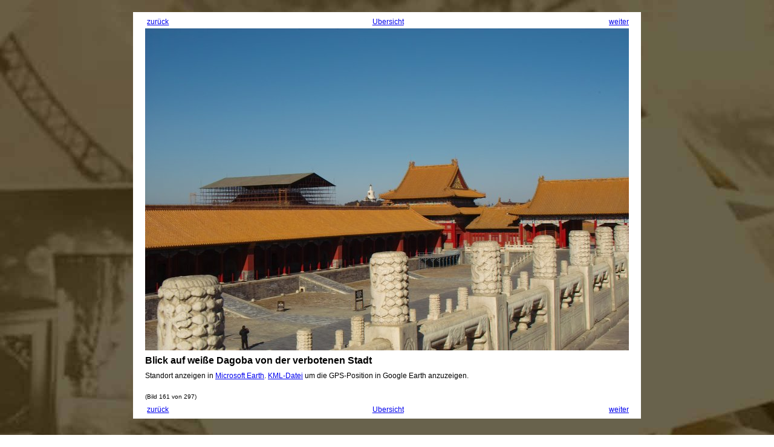

--- FILE ---
content_type: text/html
request_url: http://www.reise-peking.de/verbotene-stadt-4967.htm
body_size: 875
content:
<!DOCTYPE html PUBLIC "-//W3C//DTD XHTML 1.0 Strict//EN" "http://www.w3.org/TR/xhtml1/DTD/xhtml1-strict.dtd">
<html xmlns="http://www.w3.org/1999/xhtml" xml:lang="de" lang="de">

<head>

    <title>Blick auf wei&szlig;e Dagoba von der verbotenen Stadt</title>

    <meta http-equiv="content-type" content="text/html; charset=ISO-8859-1" />
    <meta name="description" content="" />
    <link rel="stylesheet" type="text/css" href='design/design_bildanzeige.css' />
</head>

<body>
<div id="seite">

<div id="bilderrahmen" style="width:840px;">


<div class="steuerung">
<div class="st_rechts">
<div class="st_rechts_inhalt">
<a href="verbotene-stadt-4968.htm"  title="Dachw&auml;chter">weiter</a> 
</div>
</div>

<div class="st_mitte">
<div class="st_mitte_inhalt">
<a href="verbotene-stadt.htm">&Uuml;bersicht</a> 
</div>
</div>

<div class="st_links">
<div class="st_links_inhalt">
<a href="verbotene-stadt-4966.htm"  title="Blick auf wei&szlig;e Dagoba von der verbotenen Stadt">zur&uuml;ck</a> 
</div>
</div>
</div>


<div id="bild">
<a href="verbotene-stadt-4968.htm" ><img src="bilder/verbotene-stadt-4967.jpg" width="800" height="533" alt="Blick auf wei&szlig;e Dagoba von der verbotenen Stadt" title="Blick auf wei&szlig;e Dagoba von der verbotenen Stadt" /></a>  
</div>

<h1>Blick auf wei&szlig;e Dagoba von der verbotenen Stadt</h1> <p>Standort anzeigen in 
                <a 
                onclick="window.open('http://www.reise-peking.de/maps/?long=116.390262167&lati=39.9160091667','MicrosoftEarth','width=600,height=500,left=150,top=50,scrollbars=auto'); return false;"  
                href="http://www.reise-peking.de/maps/?long=116.390262167&lati=39.9160091667" target="MicrosoftEarth">Microsoft Earth</a>.  
                <a href="kml/verbotene-stadt-4967.kml">KML-Datei</a> um die GPS-Position in Google Earth anzuzeigen.</p>

<p> <small><br />(Bild 161 von 297)</small></p> 

<!-- omlement:kommentare.htm -->
<!-- /omlement:kommentare.htm -->

<div class="steuerung">
<div class="st_rechts">
<div class="st_rechts_inhalt">
<a href="verbotene-stadt-4968.htm"  title="Dachw&auml;chter">weiter</a> 
</div>
</div>

<div class="st_mitte">
<div class="st_mitte_inhalt">
<a href="verbotene-stadt.htm">&Uuml;bersicht</a> 
</div>
</div>

<div class="st_links">
<div class="st_links_inhalt">
<a href="verbotene-stadt-4966.htm"  title="Blick auf wei&szlig;e Dagoba von der verbotenen Stadt">zur&uuml;ck</a> 
</div>
</div>
</div>



</div>

</div>
</body>
</html>